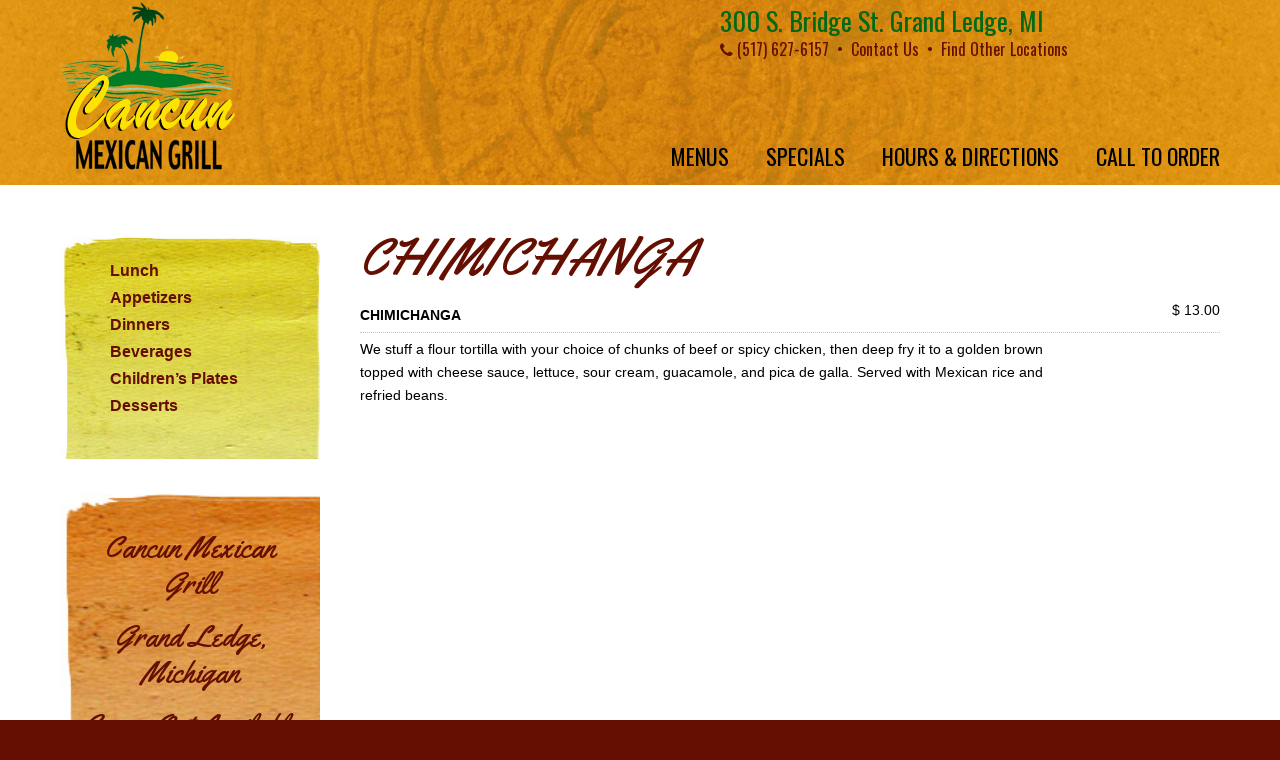

--- FILE ---
content_type: text/html; charset=UTF-8
request_url: https://cancungl.com/menu-item/chimichanga/
body_size: 12013
content:
<!DOCTYPE html>
<html lang="en-US">
<head>
		<meta charset="UTF-8">
	<meta name="viewport" content="width=device-width, initial-scale=1.0, maximum-scale=1.0">
	<link rel="profile" href="http://gmpg.org/xfn/11">
	<meta name='robots' content='index, follow, max-image-preview:large, max-snippet:-1, max-video-preview:-1' />
	<style>img:is([sizes="auto" i], [sizes^="auto," i]) { contain-intrinsic-size: 3000px 1500px }</style>
	
	<!-- This site is optimized with the Yoast SEO plugin v21.2 - https://yoast.com/wordpress/plugins/seo/ -->
	<title>CHIMICHANGA | Cancun Mexican Grill</title>
	<link rel="canonical" href="https://cancungl.com/menu-item/chimichanga/" />
	<meta property="og:locale" content="en_US" />
	<meta property="og:type" content="article" />
	<meta property="og:title" content="CHIMICHANGA | Cancun Mexican Grill" />
	<meta property="og:description" content="We stuff a flour tortilla with your choice of chunks of beef or spicy chicken, then deep fry it to a golden brown topped with cheese sauce, lettuce, sour cream, guacamole, and pica de galla. Served with Mexican rice and refried beans." />
	<meta property="og:url" content="https://cancungl.com/menu-item/chimichanga/" />
	<meta property="og:site_name" content="Cancun Mexican Grill" />
	<meta property="article:modified_time" content="2020-02-08T04:08:13+00:00" />
	<meta name="twitter:card" content="summary_large_image" />
	<script type="application/ld+json" class="yoast-schema-graph">{"@context":"https://schema.org","@graph":[{"@type":"WebPage","@id":"https://cancungl.com/menu-item/chimichanga/","url":"https://cancungl.com/menu-item/chimichanga/","name":"CHIMICHANGA | Cancun Mexican Grill","isPartOf":{"@id":"https://cancungl.com/#website"},"datePublished":"2020-02-06T20:46:22+00:00","dateModified":"2020-02-08T04:08:13+00:00","breadcrumb":{"@id":"https://cancungl.com/menu-item/chimichanga/#breadcrumb"},"inLanguage":"en-US","potentialAction":[{"@type":"ReadAction","target":["https://cancungl.com/menu-item/chimichanga/"]}]},{"@type":"BreadcrumbList","@id":"https://cancungl.com/menu-item/chimichanga/#breadcrumb","itemListElement":[{"@type":"ListItem","position":1,"name":"Home","item":"https://cancungl.com/"},{"@type":"ListItem","position":2,"name":"CHIMICHANGA"}]},{"@type":"WebSite","@id":"https://cancungl.com/#website","url":"https://cancungl.com/","name":"Cancun Mexican Grill","description":"","potentialAction":[{"@type":"SearchAction","target":{"@type":"EntryPoint","urlTemplate":"https://cancungl.com/?s={search_term_string}"},"query-input":"required name=search_term_string"}],"inLanguage":"en-US"}]}</script>
	<!-- / Yoast SEO plugin. -->


<link rel='dns-prefetch' href='//secure.gravatar.com' />
<link rel='dns-prefetch' href='//stats.wp.com' />
<link rel='dns-prefetch' href='//fonts.googleapis.com' />
<link rel='dns-prefetch' href='//v0.wordpress.com' />
<link rel="alternate" type="application/rss+xml" title="Cancun Mexican Grill &raquo; Feed" href="https://cancungl.com/feed/" />
<link rel="alternate" type="application/rss+xml" title="Cancun Mexican Grill &raquo; Comments Feed" href="https://cancungl.com/comments/feed/" />
<link rel="alternate" type="application/rss+xml" title="Cancun Mexican Grill &raquo; CHIMICHANGA Comments Feed" href="https://cancungl.com/menu-item/chimichanga/feed/" />
<script type="text/javascript">
/* <![CDATA[ */
window._wpemojiSettings = {"baseUrl":"https:\/\/s.w.org\/images\/core\/emoji\/16.0.1\/72x72\/","ext":".png","svgUrl":"https:\/\/s.w.org\/images\/core\/emoji\/16.0.1\/svg\/","svgExt":".svg","source":{"concatemoji":"https:\/\/cancungl.com\/wp-includes\/js\/wp-emoji-release.min.js?ver=6.8.3"}};
/*! This file is auto-generated */
!function(s,n){var o,i,e;function c(e){try{var t={supportTests:e,timestamp:(new Date).valueOf()};sessionStorage.setItem(o,JSON.stringify(t))}catch(e){}}function p(e,t,n){e.clearRect(0,0,e.canvas.width,e.canvas.height),e.fillText(t,0,0);var t=new Uint32Array(e.getImageData(0,0,e.canvas.width,e.canvas.height).data),a=(e.clearRect(0,0,e.canvas.width,e.canvas.height),e.fillText(n,0,0),new Uint32Array(e.getImageData(0,0,e.canvas.width,e.canvas.height).data));return t.every(function(e,t){return e===a[t]})}function u(e,t){e.clearRect(0,0,e.canvas.width,e.canvas.height),e.fillText(t,0,0);for(var n=e.getImageData(16,16,1,1),a=0;a<n.data.length;a++)if(0!==n.data[a])return!1;return!0}function f(e,t,n,a){switch(t){case"flag":return n(e,"\ud83c\udff3\ufe0f\u200d\u26a7\ufe0f","\ud83c\udff3\ufe0f\u200b\u26a7\ufe0f")?!1:!n(e,"\ud83c\udde8\ud83c\uddf6","\ud83c\udde8\u200b\ud83c\uddf6")&&!n(e,"\ud83c\udff4\udb40\udc67\udb40\udc62\udb40\udc65\udb40\udc6e\udb40\udc67\udb40\udc7f","\ud83c\udff4\u200b\udb40\udc67\u200b\udb40\udc62\u200b\udb40\udc65\u200b\udb40\udc6e\u200b\udb40\udc67\u200b\udb40\udc7f");case"emoji":return!a(e,"\ud83e\udedf")}return!1}function g(e,t,n,a){var r="undefined"!=typeof WorkerGlobalScope&&self instanceof WorkerGlobalScope?new OffscreenCanvas(300,150):s.createElement("canvas"),o=r.getContext("2d",{willReadFrequently:!0}),i=(o.textBaseline="top",o.font="600 32px Arial",{});return e.forEach(function(e){i[e]=t(o,e,n,a)}),i}function t(e){var t=s.createElement("script");t.src=e,t.defer=!0,s.head.appendChild(t)}"undefined"!=typeof Promise&&(o="wpEmojiSettingsSupports",i=["flag","emoji"],n.supports={everything:!0,everythingExceptFlag:!0},e=new Promise(function(e){s.addEventListener("DOMContentLoaded",e,{once:!0})}),new Promise(function(t){var n=function(){try{var e=JSON.parse(sessionStorage.getItem(o));if("object"==typeof e&&"number"==typeof e.timestamp&&(new Date).valueOf()<e.timestamp+604800&&"object"==typeof e.supportTests)return e.supportTests}catch(e){}return null}();if(!n){if("undefined"!=typeof Worker&&"undefined"!=typeof OffscreenCanvas&&"undefined"!=typeof URL&&URL.createObjectURL&&"undefined"!=typeof Blob)try{var e="postMessage("+g.toString()+"("+[JSON.stringify(i),f.toString(),p.toString(),u.toString()].join(",")+"));",a=new Blob([e],{type:"text/javascript"}),r=new Worker(URL.createObjectURL(a),{name:"wpTestEmojiSupports"});return void(r.onmessage=function(e){c(n=e.data),r.terminate(),t(n)})}catch(e){}c(n=g(i,f,p,u))}t(n)}).then(function(e){for(var t in e)n.supports[t]=e[t],n.supports.everything=n.supports.everything&&n.supports[t],"flag"!==t&&(n.supports.everythingExceptFlag=n.supports.everythingExceptFlag&&n.supports[t]);n.supports.everythingExceptFlag=n.supports.everythingExceptFlag&&!n.supports.flag,n.DOMReady=!1,n.readyCallback=function(){n.DOMReady=!0}}).then(function(){return e}).then(function(){var e;n.supports.everything||(n.readyCallback(),(e=n.source||{}).concatemoji?t(e.concatemoji):e.wpemoji&&e.twemoji&&(t(e.twemoji),t(e.wpemoji)))}))}((window,document),window._wpemojiSettings);
/* ]]> */
</script>
<style id='wp-emoji-styles-inline-css' type='text/css'>

	img.wp-smiley, img.emoji {
		display: inline !important;
		border: none !important;
		box-shadow: none !important;
		height: 1em !important;
		width: 1em !important;
		margin: 0 0.07em !important;
		vertical-align: -0.1em !important;
		background: none !important;
		padding: 0 !important;
	}
</style>
<link rel='stylesheet' id='wp-block-library-css' href='https://cancungl.com/wp-includes/css/dist/block-library/style.min.css?ver=6.8.3' type='text/css' media='all' />
<style id='wp-block-library-inline-css' type='text/css'>
.has-text-align-justify{text-align:justify;}
</style>
<style id='wp-block-library-theme-inline-css' type='text/css'>
.wp-block-audio :where(figcaption){color:#555;font-size:13px;text-align:center}.is-dark-theme .wp-block-audio :where(figcaption){color:#ffffffa6}.wp-block-audio{margin:0 0 1em}.wp-block-code{border:1px solid #ccc;border-radius:4px;font-family:Menlo,Consolas,monaco,monospace;padding:.8em 1em}.wp-block-embed :where(figcaption){color:#555;font-size:13px;text-align:center}.is-dark-theme .wp-block-embed :where(figcaption){color:#ffffffa6}.wp-block-embed{margin:0 0 1em}.blocks-gallery-caption{color:#555;font-size:13px;text-align:center}.is-dark-theme .blocks-gallery-caption{color:#ffffffa6}:root :where(.wp-block-image figcaption){color:#555;font-size:13px;text-align:center}.is-dark-theme :root :where(.wp-block-image figcaption){color:#ffffffa6}.wp-block-image{margin:0 0 1em}.wp-block-pullquote{border-bottom:4px solid;border-top:4px solid;color:currentColor;margin-bottom:1.75em}.wp-block-pullquote cite,.wp-block-pullquote footer,.wp-block-pullquote__citation{color:currentColor;font-size:.8125em;font-style:normal;text-transform:uppercase}.wp-block-quote{border-left:.25em solid;margin:0 0 1.75em;padding-left:1em}.wp-block-quote cite,.wp-block-quote footer{color:currentColor;font-size:.8125em;font-style:normal;position:relative}.wp-block-quote:where(.has-text-align-right){border-left:none;border-right:.25em solid;padding-left:0;padding-right:1em}.wp-block-quote:where(.has-text-align-center){border:none;padding-left:0}.wp-block-quote.is-large,.wp-block-quote.is-style-large,.wp-block-quote:where(.is-style-plain){border:none}.wp-block-search .wp-block-search__label{font-weight:700}.wp-block-search__button{border:1px solid #ccc;padding:.375em .625em}:where(.wp-block-group.has-background){padding:1.25em 2.375em}.wp-block-separator.has-css-opacity{opacity:.4}.wp-block-separator{border:none;border-bottom:2px solid;margin-left:auto;margin-right:auto}.wp-block-separator.has-alpha-channel-opacity{opacity:1}.wp-block-separator:not(.is-style-wide):not(.is-style-dots){width:100px}.wp-block-separator.has-background:not(.is-style-dots){border-bottom:none;height:1px}.wp-block-separator.has-background:not(.is-style-wide):not(.is-style-dots){height:2px}.wp-block-table{margin:0 0 1em}.wp-block-table td,.wp-block-table th{word-break:normal}.wp-block-table :where(figcaption){color:#555;font-size:13px;text-align:center}.is-dark-theme .wp-block-table :where(figcaption){color:#ffffffa6}.wp-block-video :where(figcaption){color:#555;font-size:13px;text-align:center}.is-dark-theme .wp-block-video :where(figcaption){color:#ffffffa6}.wp-block-video{margin:0 0 1em}:root :where(.wp-block-template-part.has-background){margin-bottom:0;margin-top:0;padding:1.25em 2.375em}
</style>
<style id='classic-theme-styles-inline-css' type='text/css'>
/*! This file is auto-generated */
.wp-block-button__link{color:#fff;background-color:#32373c;border-radius:9999px;box-shadow:none;text-decoration:none;padding:calc(.667em + 2px) calc(1.333em + 2px);font-size:1.125em}.wp-block-file__button{background:#32373c;color:#fff;text-decoration:none}
</style>
<link rel='stylesheet' id='mediaelement-css' href='https://cancungl.com/wp-includes/js/mediaelement/mediaelementplayer-legacy.min.css?ver=4.2.17' type='text/css' media='all' />
<link rel='stylesheet' id='wp-mediaelement-css' href='https://cancungl.com/wp-includes/js/mediaelement/wp-mediaelement.min.css?ver=6.8.3' type='text/css' media='all' />
<link rel='stylesheet' id='me-spr-block-styles-css' href='https://cancungl.com/wp-content/plugins/simple-post-redirect//css/block-styles.min.css?ver=6.8.3' type='text/css' media='all' />
<style id='global-styles-inline-css' type='text/css'>
:root{--wp--preset--aspect-ratio--square: 1;--wp--preset--aspect-ratio--4-3: 4/3;--wp--preset--aspect-ratio--3-4: 3/4;--wp--preset--aspect-ratio--3-2: 3/2;--wp--preset--aspect-ratio--2-3: 2/3;--wp--preset--aspect-ratio--16-9: 16/9;--wp--preset--aspect-ratio--9-16: 9/16;--wp--preset--color--black: #000000;--wp--preset--color--cyan-bluish-gray: #abb8c3;--wp--preset--color--white: #ffffff;--wp--preset--color--pale-pink: #f78da7;--wp--preset--color--vivid-red: #cf2e2e;--wp--preset--color--luminous-vivid-orange: #ff6900;--wp--preset--color--luminous-vivid-amber: #fcb900;--wp--preset--color--light-green-cyan: #7bdcb5;--wp--preset--color--vivid-green-cyan: #00d084;--wp--preset--color--pale-cyan-blue: #8ed1fc;--wp--preset--color--vivid-cyan-blue: #0693e3;--wp--preset--color--vivid-purple: #9b51e0;--wp--preset--gradient--vivid-cyan-blue-to-vivid-purple: linear-gradient(135deg,rgba(6,147,227,1) 0%,rgb(155,81,224) 100%);--wp--preset--gradient--light-green-cyan-to-vivid-green-cyan: linear-gradient(135deg,rgb(122,220,180) 0%,rgb(0,208,130) 100%);--wp--preset--gradient--luminous-vivid-amber-to-luminous-vivid-orange: linear-gradient(135deg,rgba(252,185,0,1) 0%,rgba(255,105,0,1) 100%);--wp--preset--gradient--luminous-vivid-orange-to-vivid-red: linear-gradient(135deg,rgba(255,105,0,1) 0%,rgb(207,46,46) 100%);--wp--preset--gradient--very-light-gray-to-cyan-bluish-gray: linear-gradient(135deg,rgb(238,238,238) 0%,rgb(169,184,195) 100%);--wp--preset--gradient--cool-to-warm-spectrum: linear-gradient(135deg,rgb(74,234,220) 0%,rgb(151,120,209) 20%,rgb(207,42,186) 40%,rgb(238,44,130) 60%,rgb(251,105,98) 80%,rgb(254,248,76) 100%);--wp--preset--gradient--blush-light-purple: linear-gradient(135deg,rgb(255,206,236) 0%,rgb(152,150,240) 100%);--wp--preset--gradient--blush-bordeaux: linear-gradient(135deg,rgb(254,205,165) 0%,rgb(254,45,45) 50%,rgb(107,0,62) 100%);--wp--preset--gradient--luminous-dusk: linear-gradient(135deg,rgb(255,203,112) 0%,rgb(199,81,192) 50%,rgb(65,88,208) 100%);--wp--preset--gradient--pale-ocean: linear-gradient(135deg,rgb(255,245,203) 0%,rgb(182,227,212) 50%,rgb(51,167,181) 100%);--wp--preset--gradient--electric-grass: linear-gradient(135deg,rgb(202,248,128) 0%,rgb(113,206,126) 100%);--wp--preset--gradient--midnight: linear-gradient(135deg,rgb(2,3,129) 0%,rgb(40,116,252) 100%);--wp--preset--font-size--small: 12px;--wp--preset--font-size--medium: 18px;--wp--preset--font-size--large: 34px;--wp--preset--font-size--x-large: 42px;--wp--preset--font-size--normal: 14px;--wp--preset--font-size--larger: 48px;--wp--preset--spacing--20: 0.44rem;--wp--preset--spacing--30: 0.67rem;--wp--preset--spacing--40: 1rem;--wp--preset--spacing--50: 1.5rem;--wp--preset--spacing--60: 2.25rem;--wp--preset--spacing--70: 3.38rem;--wp--preset--spacing--80: 5.06rem;--wp--preset--shadow--natural: 6px 6px 9px rgba(0, 0, 0, 0.2);--wp--preset--shadow--deep: 12px 12px 50px rgba(0, 0, 0, 0.4);--wp--preset--shadow--sharp: 6px 6px 0px rgba(0, 0, 0, 0.2);--wp--preset--shadow--outlined: 6px 6px 0px -3px rgba(255, 255, 255, 1), 6px 6px rgba(0, 0, 0, 1);--wp--preset--shadow--crisp: 6px 6px 0px rgba(0, 0, 0, 1);}:where(.is-layout-flex){gap: 0.5em;}:where(.is-layout-grid){gap: 0.5em;}body .is-layout-flex{display: flex;}.is-layout-flex{flex-wrap: wrap;align-items: center;}.is-layout-flex > :is(*, div){margin: 0;}body .is-layout-grid{display: grid;}.is-layout-grid > :is(*, div){margin: 0;}:where(.wp-block-columns.is-layout-flex){gap: 2em;}:where(.wp-block-columns.is-layout-grid){gap: 2em;}:where(.wp-block-post-template.is-layout-flex){gap: 1.25em;}:where(.wp-block-post-template.is-layout-grid){gap: 1.25em;}.has-black-color{color: var(--wp--preset--color--black) !important;}.has-cyan-bluish-gray-color{color: var(--wp--preset--color--cyan-bluish-gray) !important;}.has-white-color{color: var(--wp--preset--color--white) !important;}.has-pale-pink-color{color: var(--wp--preset--color--pale-pink) !important;}.has-vivid-red-color{color: var(--wp--preset--color--vivid-red) !important;}.has-luminous-vivid-orange-color{color: var(--wp--preset--color--luminous-vivid-orange) !important;}.has-luminous-vivid-amber-color{color: var(--wp--preset--color--luminous-vivid-amber) !important;}.has-light-green-cyan-color{color: var(--wp--preset--color--light-green-cyan) !important;}.has-vivid-green-cyan-color{color: var(--wp--preset--color--vivid-green-cyan) !important;}.has-pale-cyan-blue-color{color: var(--wp--preset--color--pale-cyan-blue) !important;}.has-vivid-cyan-blue-color{color: var(--wp--preset--color--vivid-cyan-blue) !important;}.has-vivid-purple-color{color: var(--wp--preset--color--vivid-purple) !important;}.has-black-background-color{background-color: var(--wp--preset--color--black) !important;}.has-cyan-bluish-gray-background-color{background-color: var(--wp--preset--color--cyan-bluish-gray) !important;}.has-white-background-color{background-color: var(--wp--preset--color--white) !important;}.has-pale-pink-background-color{background-color: var(--wp--preset--color--pale-pink) !important;}.has-vivid-red-background-color{background-color: var(--wp--preset--color--vivid-red) !important;}.has-luminous-vivid-orange-background-color{background-color: var(--wp--preset--color--luminous-vivid-orange) !important;}.has-luminous-vivid-amber-background-color{background-color: var(--wp--preset--color--luminous-vivid-amber) !important;}.has-light-green-cyan-background-color{background-color: var(--wp--preset--color--light-green-cyan) !important;}.has-vivid-green-cyan-background-color{background-color: var(--wp--preset--color--vivid-green-cyan) !important;}.has-pale-cyan-blue-background-color{background-color: var(--wp--preset--color--pale-cyan-blue) !important;}.has-vivid-cyan-blue-background-color{background-color: var(--wp--preset--color--vivid-cyan-blue) !important;}.has-vivid-purple-background-color{background-color: var(--wp--preset--color--vivid-purple) !important;}.has-black-border-color{border-color: var(--wp--preset--color--black) !important;}.has-cyan-bluish-gray-border-color{border-color: var(--wp--preset--color--cyan-bluish-gray) !important;}.has-white-border-color{border-color: var(--wp--preset--color--white) !important;}.has-pale-pink-border-color{border-color: var(--wp--preset--color--pale-pink) !important;}.has-vivid-red-border-color{border-color: var(--wp--preset--color--vivid-red) !important;}.has-luminous-vivid-orange-border-color{border-color: var(--wp--preset--color--luminous-vivid-orange) !important;}.has-luminous-vivid-amber-border-color{border-color: var(--wp--preset--color--luminous-vivid-amber) !important;}.has-light-green-cyan-border-color{border-color: var(--wp--preset--color--light-green-cyan) !important;}.has-vivid-green-cyan-border-color{border-color: var(--wp--preset--color--vivid-green-cyan) !important;}.has-pale-cyan-blue-border-color{border-color: var(--wp--preset--color--pale-cyan-blue) !important;}.has-vivid-cyan-blue-border-color{border-color: var(--wp--preset--color--vivid-cyan-blue) !important;}.has-vivid-purple-border-color{border-color: var(--wp--preset--color--vivid-purple) !important;}.has-vivid-cyan-blue-to-vivid-purple-gradient-background{background: var(--wp--preset--gradient--vivid-cyan-blue-to-vivid-purple) !important;}.has-light-green-cyan-to-vivid-green-cyan-gradient-background{background: var(--wp--preset--gradient--light-green-cyan-to-vivid-green-cyan) !important;}.has-luminous-vivid-amber-to-luminous-vivid-orange-gradient-background{background: var(--wp--preset--gradient--luminous-vivid-amber-to-luminous-vivid-orange) !important;}.has-luminous-vivid-orange-to-vivid-red-gradient-background{background: var(--wp--preset--gradient--luminous-vivid-orange-to-vivid-red) !important;}.has-very-light-gray-to-cyan-bluish-gray-gradient-background{background: var(--wp--preset--gradient--very-light-gray-to-cyan-bluish-gray) !important;}.has-cool-to-warm-spectrum-gradient-background{background: var(--wp--preset--gradient--cool-to-warm-spectrum) !important;}.has-blush-light-purple-gradient-background{background: var(--wp--preset--gradient--blush-light-purple) !important;}.has-blush-bordeaux-gradient-background{background: var(--wp--preset--gradient--blush-bordeaux) !important;}.has-luminous-dusk-gradient-background{background: var(--wp--preset--gradient--luminous-dusk) !important;}.has-pale-ocean-gradient-background{background: var(--wp--preset--gradient--pale-ocean) !important;}.has-electric-grass-gradient-background{background: var(--wp--preset--gradient--electric-grass) !important;}.has-midnight-gradient-background{background: var(--wp--preset--gradient--midnight) !important;}.has-small-font-size{font-size: var(--wp--preset--font-size--small) !important;}.has-medium-font-size{font-size: var(--wp--preset--font-size--medium) !important;}.has-large-font-size{font-size: var(--wp--preset--font-size--large) !important;}.has-x-large-font-size{font-size: var(--wp--preset--font-size--x-large) !important;}
:where(.wp-block-post-template.is-layout-flex){gap: 1.25em;}:where(.wp-block-post-template.is-layout-grid){gap: 1.25em;}
:where(.wp-block-columns.is-layout-flex){gap: 2em;}:where(.wp-block-columns.is-layout-grid){gap: 2em;}
:root :where(.wp-block-pullquote){font-size: 1.5em;line-height: 1.6;}
</style>
<link rel='stylesheet' id='grw-public-main-css-css' href='https://cancungl.com/wp-content/plugins/widget-google-reviews/assets/css/public-main.css?ver=5.9.1' type='text/css' media='all' />
<link rel='stylesheet' id='u-design-google-fonts-css' href='//fonts.googleapis.com/css?family=Oswald%3Aregular%7CYellowtail%3Aregular&#038;subset=latin' type='text/css' media='all' />
<link rel='stylesheet' id='u-design-reset-css' href='https://cancungl.com/wp-content/themes/u-design/assets/css/frontend/layout/reset.css?ver=1.0' type='text/css' media='screen' />
<link rel='stylesheet' id='u-design-grid-960-css' href='https://cancungl.com/wp-content/themes/u-design/assets/css/frontend/layout/960.css?ver=1.0' type='text/css' media='screen' />
<link rel='stylesheet' id='u-design-superfish_menu-css' href='https://cancungl.com/wp-content/themes/u-design/inc/frontend/superfish-menu/css/superfish.css?ver=1.7.2' type='text/css' media='screen' />
<link rel='stylesheet' id='u-design-pretty_photo-css' href='https://cancungl.com/wp-content/themes/u-design/inc/frontend/prettyPhoto/css/prettyPhoto.css?ver=3.1.6' type='text/css' media='screen' />
<link rel='stylesheet' id='u-design-font-awesome-css' href='https://cancungl.com/wp-content/themes/u-design/inc/shared/font-awesome/css/font-awesome.min.css?ver=3.3.7' type='text/css' media='screen' />
<link rel='stylesheet' id='u-design-style-css' href='https://cancungl.com/wp-content/themes/u-design/assets/css/frontend/global/style.css?ver=3.3.7' type='text/css' media='screen' />
<link rel='stylesheet' id='u-design-custom-style-css' href='https://cancungl.com/wp-content/themes/u-design/assets/css/frontend/global/custom_style.css?ver=3.3.7.1746569767' type='text/css' media='screen' />
<link rel='stylesheet' id='u-design-responsive-css' href='https://cancungl.com/wp-content/themes/u-design/assets/css/frontend/layout/responsive.css?ver=3.3.7' type='text/css' media='screen' />
<link rel='stylesheet' id='u-design-fluid-css' href='https://cancungl.com/wp-content/themes/u-design/assets/css/frontend/layout/fluid.css?ver=3.3.7' type='text/css' media='screen' />
<link rel='stylesheet' id='u-design-style-orig-css' href='https://cancungl.com/wp-content/themes/u-design-child/style.css?ver=3.3.7.1746489742' type='text/css' media='screen' />
<!--[if lte IE 9]>
<link rel='stylesheet' id='u-design-ie9-css' href='https://cancungl.com/wp-content/themes/u-design/assets/css/frontend/layout/ie-all.css?ver=3.3.7' type='text/css' media='screen' />
<![endif]-->
<style id='jetpack_facebook_likebox-inline-css' type='text/css'>
.widget_facebook_likebox {
	overflow: hidden;
}

</style>
<link rel='stylesheet' id='wp-pagenavi-css' href='https://cancungl.com/wp-content/plugins/wp-pagenavi/pagenavi-css.css?ver=2.70' type='text/css' media='all' />
<link rel='stylesheet' id='mm-compiled-options-mobmenu-css' href='https://cancungl.com/wp-content/uploads/dynamic-mobmenu.css?ver=2.8.7-130' type='text/css' media='all' />
<link rel='stylesheet' id='mm-google-webfont-oswald-css' href='//fonts.googleapis.com/css?family=Oswald%3Ainherit%2C400&#038;subset=latin%2Clatin-ext&#038;ver=6.8.3' type='text/css' media='all' />
<link rel='stylesheet' id='mm-google-webfont-dosis-css' href='//fonts.googleapis.com/css?family=Dosis%3Ainherit%2C400&#038;subset=latin%2Clatin-ext&#038;ver=6.8.3' type='text/css' media='all' />
<link rel='stylesheet' id='cssmobmenu-icons-css' href='https://cancungl.com/wp-content/plugins/mobile-menu/includes/css/mobmenu-icons.css?ver=6.8.3' type='text/css' media='all' />
<link rel='stylesheet' id='cssmobmenu-css' href='https://cancungl.com/wp-content/plugins/mobile-menu/includes/css/mobmenu.css?ver=2.8.7' type='text/css' media='all' />
<link rel='stylesheet' id='jetpack_css-css' href='https://cancungl.com/wp-content/plugins/jetpack/css/jetpack.css?ver=12.6.3' type='text/css' media='all' />
<script type="text/javascript" src="https://cancungl.com/wp-includes/js/jquery/jquery.min.js?ver=3.7.1" id="jquery-core-js"></script>
<script type="text/javascript" src="https://cancungl.com/wp-includes/js/jquery/jquery-migrate.min.js?ver=3.4.1" id="jquery-migrate-js"></script>
<script type="text/javascript" src="//cancungl.com/wp-content/plugins/revslider/sr6/assets/js/rbtools.min.js?ver=6.7.20" async id="tp-tools-js"></script>
<script type="text/javascript" src="//cancungl.com/wp-content/plugins/revslider/sr6/assets/js/rs6.min.js?ver=6.7.20" async id="revmin-js"></script>
<script type="text/javascript" defer="defer" src="https://cancungl.com/wp-content/plugins/widget-google-reviews/assets/js/public-main.js?ver=5.9.1" id="grw-public-main-js-js"></script>
<!--[if lt IE 9]>
<script type="text/javascript" src="https://cancungl.com/wp-content/themes/u-design/assets/js/frontend/respond.min.js?ver=1.4.2" id="u-design-respond-js"></script>
<![endif]-->
<script type="text/javascript" src="https://cancungl.com/wp-content/plugins/mobile-menu/includes/js/mobmenu.js?ver=2.8.7" id="mobmenujs-js"></script>
<link rel="https://api.w.org/" href="https://cancungl.com/wp-json/" /><link rel="alternate" title="JSON" type="application/json" href="https://cancungl.com/wp-json/wp/v2/fdm-menu-item/534" /><link rel="EditURI" type="application/rsd+xml" title="RSD" href="https://cancungl.com/xmlrpc.php?rsd" />
<link rel="alternate" title="oEmbed (JSON)" type="application/json+oembed" href="https://cancungl.com/wp-json/oembed/1.0/embed?url=https%3A%2F%2Fcancungl.com%2Fmenu-item%2Fchimichanga%2F" />
<link rel="alternate" title="oEmbed (XML)" type="text/xml+oembed" href="https://cancungl.com/wp-json/oembed/1.0/embed?url=https%3A%2F%2Fcancungl.com%2Fmenu-item%2Fchimichanga%2F&#038;format=xml" />
	    	<script type="text/javascript">
	    	    var ajaxurl = 'https://cancungl.com/wp-admin/admin-ajax.php';
	    	</script>
		<script type="text/javascript">

  var _gaq = _gaq || [];
  _gaq.push(['_setAccount', 'UA-23467875-1']);
  _gaq.push(['_trackPageview']);

  (function() {
    var ga = document.createElement('script'); ga.type = 'text/javascript'; ga.async = true;
    ga.src = ('https:' == document.location.protocol ? 'https://ssl' : 'http://www') + '.google-analytics.com/ga.js';
    var s = document.getElementsByTagName('script')[0]; s.parentNode.insertBefore(ga, s);
  })();

</script>	<style>img#wpstats{display:none}</style>
		<style type="text/css">.recentcomments a{display:inline !important;padding:0 !important;margin:0 !important;}</style><meta name="generator" content="Powered by WPBakery Page Builder - drag and drop page builder for WordPress."/>
<meta name="generator" content="Powered by Slider Revolution 6.7.20 - responsive, Mobile-Friendly Slider Plugin for WordPress with comfortable drag and drop interface." />
<link rel="pingback" href="https://cancungl.com/xmlrpc.php" />
<script>function setREVStartSize(e){
			//window.requestAnimationFrame(function() {
				window.RSIW = window.RSIW===undefined ? window.innerWidth : window.RSIW;
				window.RSIH = window.RSIH===undefined ? window.innerHeight : window.RSIH;
				try {
					var pw = document.getElementById(e.c).parentNode.offsetWidth,
						newh;
					pw = pw===0 || isNaN(pw) || (e.l=="fullwidth" || e.layout=="fullwidth") ? window.RSIW : pw;
					e.tabw = e.tabw===undefined ? 0 : parseInt(e.tabw);
					e.thumbw = e.thumbw===undefined ? 0 : parseInt(e.thumbw);
					e.tabh = e.tabh===undefined ? 0 : parseInt(e.tabh);
					e.thumbh = e.thumbh===undefined ? 0 : parseInt(e.thumbh);
					e.tabhide = e.tabhide===undefined ? 0 : parseInt(e.tabhide);
					e.thumbhide = e.thumbhide===undefined ? 0 : parseInt(e.thumbhide);
					e.mh = e.mh===undefined || e.mh=="" || e.mh==="auto" ? 0 : parseInt(e.mh,0);
					if(e.layout==="fullscreen" || e.l==="fullscreen")
						newh = Math.max(e.mh,window.RSIH);
					else{
						e.gw = Array.isArray(e.gw) ? e.gw : [e.gw];
						for (var i in e.rl) if (e.gw[i]===undefined || e.gw[i]===0) e.gw[i] = e.gw[i-1];
						e.gh = e.el===undefined || e.el==="" || (Array.isArray(e.el) && e.el.length==0)? e.gh : e.el;
						e.gh = Array.isArray(e.gh) ? e.gh : [e.gh];
						for (var i in e.rl) if (e.gh[i]===undefined || e.gh[i]===0) e.gh[i] = e.gh[i-1];
											
						var nl = new Array(e.rl.length),
							ix = 0,
							sl;
						e.tabw = e.tabhide>=pw ? 0 : e.tabw;
						e.thumbw = e.thumbhide>=pw ? 0 : e.thumbw;
						e.tabh = e.tabhide>=pw ? 0 : e.tabh;
						e.thumbh = e.thumbhide>=pw ? 0 : e.thumbh;
						for (var i in e.rl) nl[i] = e.rl[i]<window.RSIW ? 0 : e.rl[i];
						sl = nl[0];
						for (var i in nl) if (sl>nl[i] && nl[i]>0) { sl = nl[i]; ix=i;}
						var m = pw>(e.gw[ix]+e.tabw+e.thumbw) ? 1 : (pw-(e.tabw+e.thumbw)) / (e.gw[ix]);
						newh =  (e.gh[ix] * m) + (e.tabh + e.thumbh);
					}
					var el = document.getElementById(e.c);
					if (el!==null && el) el.style.height = newh+"px";
					el = document.getElementById(e.c+"_wrapper");
					if (el!==null && el) {
						el.style.height = newh+"px";
						el.style.display = "block";
					}
				} catch(e){
					console.log("Failure at Presize of Slider:" + e)
				}
			//});
		  };</script>
<style type="text/css" id="wp-custom-css">#respond {display:none;}</style><noscript><style> .wpb_animate_when_almost_visible { opacity: 1; }</style></noscript>	</head>
<body  class="wp-singular fdm-menu-item-template-default single single-fdm-menu-item postid-534 wp-embed-responsive wp-theme-u-design wp-child-theme-u-design-child u-design-responsive-on  u-design-fixed-menu-on top-bg-color-dark mob-menu-slideout-over wpb-js-composer js-comp-ver-6.1 vc_responsive udesign-is-global-page-width udesign-fa no_title_section">
		    
	<div id="wrapper-1">
					<header id="top-wrapper">
								<div id="top-elements" class="container_24">
					                    <div id="logo" class="grid_14">
                            <div class="site-name"><a title="Cancun Mexican Grill" href="https://cancungl.com">Cancun Mexican Grill</a></div>
                    </div>
                    <div class="social-media-area grid_9 prefix_15">
<div class="widget_text social_media_top widget_custom_html substitute_widget_class"><div class="textwidget custom-html-widget"><div class="topmedia"><a href="https://togoorder.com/web/1203#/"><img src="https://cancungl.com/wp-content/uploads/2018/12/order-online.png" class="orderimg2" alt="PLACE YOUR ORDER ONLINE"></a>300 S. Bridge St. Grand Ledge, MI<br>
	<div class="phonenym"><a href="tel:+15176276157"><i class="fa fa-phone"></i> (517) 627-6157</a> &nbsp;&bull;&nbsp; <a href="https://cancungl.com/contact/">Contact Us</a> &nbsp;&bull;&nbsp; <a href="https://cancungl.com/about/">Find Other Locations</a></div></div>

<a href="https://cancungl.com/menu/"><img src="https://cancungl.com/wp-content/uploads/2018/12/view-menu.png" class="menuimg" alt="View Our Menu"></a><a href="https://togoorder.com/web/1203#/"><img src="https://cancungl.com/wp-content/uploads/2018/12/order-online.png" class="orderimg" alt="PLACE YOUR ORDER ONLINE"></a></div></div>                    </div><!-- end social-media-area -->
				</div>
				<!-- end top-elements -->
				            <div class="clear"></div>
            <nav id="main-menu">
                <div id="dropdown-holder" class="container_24">
<div id="navigation-menu" class="navigation-menu"><ul id="main-top-menu" class="sf-menu"><li id="menu-item-33" class="menu-item menu-item-type-post_type menu-item-object-page menu-item-33"><a href="https://cancungl.com/menu/"><span>Menus</span></a></li>
<li id="menu-item-32" class="menu-item menu-item-type-post_type menu-item-object-page menu-item-32"><a href="https://cancungl.com/specials/"><span>Specials</span></a></li>
<li id="menu-item-31" class="menu-item menu-item-type-post_type menu-item-object-page menu-item-31"><a href="https://cancungl.com/contact/"><span>Hours &#038; Directions</span></a></li>
<li id="menu-item-1199" class="menu-item menu-item-type-custom menu-item-object-custom menu-item-1199"><a href="tel:+15176276157"><span>Call To Order</span></a></li>
</ul></div>                </div>
                <!-- end dropdown-holder -->
            </nav>
            <!-- end top-main-menu -->
			</header>
			<!-- end top-wrapper -->
					<div class="clear"></div>

		        <div id="sticky-menu-alias"></div>
	<div class="clear"></div> 			
			<section id="page-content">
			
			<div class="no-breadcrumbs-padding"></div>
	<div id="content-container" class="container_24">
		<main id="main-content" role="main" class="grid_16 push_8">
			<div class="main-content-padding">
				              
                        <div id="page-title">
                                <h1 class="single-pagetitle">CHIMICHANGA</h1>
                        </div>
                        <!-- end page-title --> 


<article class="post-534 fdm-menu-item type-fdm-menu-item status-publish hentry fdm-menu-section-lunch" id="post-534">
    
	    
	<div class="entry">
		<style>.fdm-section-header p { display: none; }.fdm-item-title { cursor: pointer; }</style><div id="fdm-menu-1" class="fdm-menu fdm-menu-item">

		<div class="fdm-item fdm-item-ajax-open fdm-item-has-price">
	
		
		<div class="fdm-item-panel" data-price="$ 13.00">

			<p class="fdm-item-title">CHIMICHANGA</p><div class="fdm-item-price-wrapper" data-min_price='1000000' data-max_price='0'>
			<div class="fdm-item-price">$ 13.00</div>
	</div>
<div class="fdm-item-content">
	<p>We stuff a flour tortilla with your choice of chunks of beef or spicy chicken, then deep fry it to a golden brown topped with cheese sauce, lettuce, sour cream, guacamole, and pica de galla. Served with Mexican rice and refried beans.</p>
</div>
			<div class="clearfix"></div>
		</div>

		
		</div>
	

</div>

<div class="single-postmetadata-divider-top"><div class="divider"></div></div>

<section class="postmetadata">
	<span>
		On February 6, 2020 	</span> &nbsp; <span class="categories-link-divider">/ &nbsp;</span> <span class="postmetadata-categories-link"></span> &nbsp; 			<span class="postmetadata-comments-link"> / &nbsp; <a href="https://cancungl.com/menu-item/chimichanga/#respond">Leave a comment</a></span>
		  
	</section><!-- end postmetadata -->

<div class="single-postmetadata-divider-bottom"><div class="divider"></div></div>
	</div>
    
	    
</article>
<div class="clear"></div>


<div class="clear"></div>

	<div id="respond" class="comment-respond">
		<h3 id="reply-title" class="comment-reply-title">Leave a Reply <small><a rel="nofollow" id="cancel-comment-reply-link" href="/menu-item/chimichanga/#respond" style="display:none;">Cancel reply</a></small></h3><p class="must-log-in">You must be <a href="https://cancungl.com/sweet/?redirect_to=https%3A%2F%2Fcancungl.com%2Fmenu-item%2Fchimichanga%2F">logged in</a> to post a comment.</p>	</div><!-- #respond -->
	
<div class="clear"></div>

			</div><!-- end main-content-padding -->
		</main><!-- end main-content -->
		
		
<aside id="sidebar" class="grid_8 pull_16 sidebar-box">
	<div id="sidebarSubnav">
		<div id="pagesinwidgets_page_section-3" class="widget pagesinwidgets_page_section substitute_widget_class">			<div class="homepage_section">
				<div class="vc_row wpb_row vc_row-fluid"><div class="wpb_column vc_column_container vc_col-sm-12"><div class="vc_column-inner"><div class="wpb_wrapper"><div  class="vc_wp_custommenu wpb_content_element greenbox"><div class="widget widget_nav_menu"><div class="menu-food-menu-container"><ul id="menu-food-menu" class="menu"><li id="menu-item-754" class="menu-item menu-item-type-post_type menu-item-object-fdm-menu menu-item-754"><a href="https://cancungl.com/menu/lunch/">Lunch</a></li>
<li id="menu-item-753" class="menu-item menu-item-type-post_type menu-item-object-fdm-menu menu-item-753"><a href="https://cancungl.com/menu/appetizers/">Appetizers</a></li>
<li id="menu-item-752" class="menu-item menu-item-type-post_type menu-item-object-fdm-menu menu-item-752"><a href="https://cancungl.com/menu/dinner/">Dinners</a></li>
<li id="menu-item-751" class="menu-item menu-item-type-post_type menu-item-object-fdm-menu menu-item-751"><a href="https://cancungl.com/menu/beverages/">Beverages</a></li>
<li id="menu-item-750" class="menu-item menu-item-type-post_type menu-item-object-fdm-menu menu-item-750"><a href="https://cancungl.com/menu/childrens-plates/">Children’s Plates</a></li>
<li id="menu-item-749" class="menu-item menu-item-type-post_type menu-item-object-fdm-menu menu-item-749"><a href="https://cancungl.com/menu/desserts/">Desserts</a></li>
</ul></div></div></div>
	<div class="wpb_text_column wpb_content_element  orangebox" >
		<div class="wpb_wrapper">
			<h2 style="font-family: yellowtail; color: #640f01; text-align: center; font-size: 30px; margin-bottom: 0px;">Cancun Mexican Grill</h2>
<h2 style="font-family: yellowtail; color: #640f01; text-align: center; font-size: 30px; margin-bottom: 0px;">Grand Ledge, Michigan</h2>
<h2 style="font-family: yellowtail; color: #640f01; text-align: center; font-size: 30px; margin-bottom: 0px;">Carry Out Available</h2>
<h2 style="text-align: center; font-size: 40px; margin-bottom: 0px;"><a href="tel:+15176276157">517-627-6157</a></h2>
<p style="text-align: center;"><span style="font-size: 20px;">Sorry, no delivery,<br />
Pick Up Only</span></p>

		</div>
	</div>
</div></div></div></div>
				</div>
			</div>	</div>
</aside><!-- end sidebar -->

		
	</div><!-- end content-container -->
	
<div class="clear"></div>


</section><!-- end page-content -->

<div class="clear"></div>


		<section id="bottom-bg">
			<div id="bottom" class="container_24">
				<div class="bottom-content-padding">
					<div id='bottom_1' class='one_fourth'><div class='column-content-wrapper'><div class="widget_text bottom-col-content widget_custom_html substitute_widget_class"><div class="textwidget custom-html-widget"><a href="https://cancungl.com/special-occasions/" class="smgrbo"><span class="setitle">Special Occasions</span><br><br>
Celebrate with us, large or small, your party is welcome!</a></div></div></div></div><!-- end bottom_1 --><div id='bottom_2' class='one_fourth'><div class='column-content-wrapper'><div class="widget_text bottom-col-content widget_custom_html substitute_widget_class"><div class="textwidget custom-html-widget"><a href="tel:+15176276157" class="smgrbo"><span class="setitle">Placing An Order</span><br><br>
Just call and pick it up at our Grand Ledge location.</a></div></div></div></div><!-- end bottom_2 --><div id='bottom_3' class='one_fourth'><div class='column-content-wrapper'><div class="widget_text bottom-col-content widget_custom_html substitute_widget_class"><div class="textwidget custom-html-widget"><a href="https://cancungl.com/menu/" class="smgrbo"><span class="setitle">Authentic Flavor</span><br><br>
Check out our menu of Authentic Mexican food. Prepared fresh each day.</a></div></div></div></div><!-- end bottom_3 --><div id='bottom_4' class='one_fourth last_column'><div class='column-content-wrapper'><div class="widget_text bottom-col-content widget_custom_html substitute_widget_class"><div class="textwidget custom-html-widget"><a href="tel:+15176276157" class="smwhbo"><span class="setitle">Carry Out Available<br>517-627-6157</span><br>
Sorry, No delivery &bull; Pick Up Only</a></div></div></div></div><!-- end bottom_4 -->				</div><!-- end bottom-content-padding -->

			</div><!-- end bottom -->

		</section><!-- end bottom-bg -->

		<div class="clear"></div>

			<footer id="footer-bg">

		<div id="footer" class="container_24 footer-top">

			
<div id="footer_text" class="grid_20">
	<span class="footie">Mexican Restaurant serving Grand Ledge and Lansing Area - Authentic Mexican food freshly prepared each day</span><br>
<a href="https://cancungl.com/">Home</a> | <a href="https://cancungl.com/menu/">Food Menu</a> | <a href="https://cancungl.com/contact/">Hours & Directions</a> | <a href="https://cancungl.com/contact/">Contact Us</a> | <a href="https://cancungl.com/sitemap_index.xml">Site Map</a> | <a href="https://cancungl.com/privacy-policy/">Privacy Policy</a><br>
Copyright © 2020. <strong>Cancun Mexican Grill.</strong> All rights reserved. Website design by <a href="http://www.connectiongroup.net" target="_new">Connection Group</a></div>

					<a href="#" id="back-to-top-fixed"><span class="fa fa-angle-up"></span><span class="back-to-top">Back to Top</span></a>
			
		</div>

	</footer><!-- end footer-bg -->

	<div class="clear"></div>
	
		<script>
			window.RS_MODULES = window.RS_MODULES || {};
			window.RS_MODULES.modules = window.RS_MODULES.modules || {};
			window.RS_MODULES.waiting = window.RS_MODULES.waiting || [];
			window.RS_MODULES.defered = false;
			window.RS_MODULES.moduleWaiting = window.RS_MODULES.moduleWaiting || {};
			window.RS_MODULES.type = 'compiled';
		</script>
					</div><!-- end wrapper-1 -->
		<script type="speculationrules">
{"prefetch":[{"source":"document","where":{"and":[{"href_matches":"\/*"},{"not":{"href_matches":["\/wp-*.php","\/wp-admin\/*","\/wp-content\/uploads\/*","\/wp-content\/*","\/wp-content\/plugins\/*","\/wp-content\/themes\/u-design-child\/*","\/wp-content\/themes\/u-design\/*","\/*\\?(.+)"]}},{"not":{"selector_matches":"a[rel~=\"nofollow\"]"}},{"not":{"selector_matches":".no-prefetch, .no-prefetch a"}}]},"eagerness":"conservative"}]}
</script>
<div class="mobmenu-overlay"></div><div class="mob-menu-header-holder mobmenu"  data-menu-display="mob-menu-slideout-over" data-open-icon="down-open" data-close-icon="up-open"><div  class="mobmenul-container"><a href="tel:+15176276157" target="_self" id="mobmenu-center"><img src="https://cancungl.com/wp-content/uploads/2018/12/phone-white-150x150.png" alt="Left Menu Icon"><span class="left-menu-icon-text">Call</span></a></div><div class="mobmenur-container"><a href="#" class="mobmenu-right-bt mobmenu-trigger-action" data-panel-target="mobmenu-right-panel" aria-label="Right Menu Button"><i class="mob-icon-menu mob-menu-icon"></i><i class="mob-icon-cancel-1 mob-cancel-button"></i><span class="right-menu-icon-text">Navigation</span></a></div></div>
		<div class="mobmenu-left-alignment mobmenu-panel mobmenu-left-panel  ">
		<a href="#" class="mobmenu-left-bt" aria-label="Left Menu Button"><i class="mob-icon-cancel-1 mob-cancel-button"></i></a>

		<div class="mobmenu-content">
		
		</div><div class="mob-menu-left-bg-holder"></div></div>

						<div class="mobmenu-right-alignment mobmenu-panel mobmenu-right-panel  ">
				<a href="#" class="mobmenu-right-bt" aria-label="Right Menu Button"><i class="mob-icon-cancel-1 mob-cancel-button"></i></a>
					<div class="mobmenu-content">
			<div class="menu-mobile-menu-container"><ul id="mobmenuright" class="wp-mobile-menu" role="menubar" aria-label="Main navigation for mobile devices"><li role="none"  class="menu-item menu-item-type-post_type menu-item-object-page menu-item-home menu-item-44"><a href="https://cancungl.com/" role="menuitem" class="">Home</a></li><li role="none"  class="menu-item menu-item-type-post_type menu-item-object-page menu-item-43"><a href="https://cancungl.com/menu/" role="menuitem" class="">Our Menu</a></li><li role="none"  class="menu-item menu-item-type-post_type menu-item-object-page menu-item-42"><a href="https://cancungl.com/specials/" role="menuitem" class="">Specials</a></li><li role="none"  class="menu-item menu-item-type-post_type menu-item-object-page menu-item-41"><a href="https://cancungl.com/contact/" role="menuitem" class="">Contact Us</a></li><li role="none"  class="menu-item menu-item-type-post_type menu-item-object-page menu-item-39"><a href="https://cancungl.com/about/" role="menuitem" class="">Other Locations</a></li><li role="none"  class="menu-item menu-item-type-post_type menu-item-object-page menu-item-40"><a href="https://cancungl.com/special-occasions/" role="menuitem" class="">Special Occasions</a></li></ul></div>				<ul class="rightmbottom">
					<li id="media_image-2" class="widget widget_media_image"><a href="https://togoorder.com/web/1203#/" target="_blank"><img width="150" height="60" src="https://cancungl.com/wp-content/uploads/2018/12/order-online.png" class="image wp-image-45  attachment-full size-full" alt="" style="max-width: 100%; height: auto;" decoding="async" loading="lazy" /></a></li>				</ul>
			
			</div><div class="mob-menu-right-bg-holder"></div></div>

		<link rel='stylesheet' id='fdm-css-base-css' href='https://cancungl.com/wp-content/plugins/food-and-drink-menu/assets/css/base.css?ver=2.4.20' type='text/css' media='all' />
<link rel='stylesheet' id='fdm-css-classic-css' href='https://cancungl.com/wp-content/plugins/food-and-drink-menu/assets/css/classic.css?ver=2.4.20' type='text/css' media='all' />
<link rel='stylesheet' id='js_composer_front-css' href='https://cancungl.com/wp-content/plugins/js_composer/assets/css/js_composer.min.css?ver=6.1' type='text/css' media='all' />
<link rel='stylesheet' id='rs-plugin-settings-css' href='//cancungl.com/wp-content/plugins/revslider/sr6/assets/css/rs6.css?ver=6.7.20' type='text/css' media='all' />
<style id='rs-plugin-settings-inline-css' type='text/css'>
#rs-demo-id {}
</style>
<script type="text/javascript" src="https://cancungl.com/wp-content/themes/u-design/inc/frontend/prettyPhoto/js/jquery.prettyPhoto.js?ver=3.1.6" id="pretty-photo-lib-js"></script>
<script type="text/javascript" id="pretty-photo-custom-params-js-extra">
/* <![CDATA[ */
var pretty_photo_custom_params = {"window_width_to_disable_pp":"0","pretty_photo_style_theme":"dark_rounded","disable_pretty_photo_gallery_overlay":null};
/* ]]> */
</script>
<script type="text/javascript" src="https://cancungl.com/wp-content/themes/u-design/inc/frontend/prettyPhoto/custom_params.js?ver=3.1.6" id="pretty-photo-custom-params-js"></script>
<script type="text/javascript" src="https://cancungl.com/wp-content/themes/u-design/inc/frontend/superfish-menu/js/superfish.combined.js?ver=1.7.2" id="superfish-menu-js"></script>
<script type="text/javascript" id="udesign-scripts-js-extra">
/* <![CDATA[ */
var udesign_script_vars = {"search_widget_placeholder":"Type here to search","disable_smooth_scrolling_on_pages":null,"remove_fixed_menu_on_mobile":null};
/* ]]> */
</script>
<script type="text/javascript" src="https://cancungl.com/wp-content/themes/u-design/assets/js/frontend/script.js?ver=1.0" id="udesign-scripts-js"></script>
<script type="text/javascript" src="https://cancungl.com/wp-content/themes/u-design/inc/frontend/selectnav/selectnav.min.js?ver=0.1" id="udesign-responsive-menu-1-js"></script>
<script type="text/javascript" id="udesign-responsive-menu-1-options-js-extra">
/* <![CDATA[ */
var udesign_selectnav_vars = {"selectnav_menu_label":"Navigation"};
/* ]]> */
</script>
<script type="text/javascript" src="https://cancungl.com/wp-content/themes/u-design/inc/frontend/selectnav/selectnav-options.js?ver=0.1" id="udesign-responsive-menu-1-options-js"></script>
<script type="text/javascript" src="https://cancungl.com/wp-includes/js/comment-reply.min.js?ver=6.8.3" id="comment-reply-js" async="async" data-wp-strategy="async"></script>
<script type="text/javascript" id="jetpack-facebook-embed-js-extra">
/* <![CDATA[ */
var jpfbembed = {"appid":"249643311490","locale":"en_US"};
/* ]]> */
</script>
<script type="text/javascript" src="https://cancungl.com/wp-content/plugins/jetpack/_inc/build/facebook-embed.min.js?ver=12.6.3" id="jetpack-facebook-embed-js"></script>
<script defer type="text/javascript" src="https://stats.wp.com/e-202604.js" id="jetpack-stats-js"></script>
<script type="text/javascript" id="jetpack-stats-js-after">
/* <![CDATA[ */
_stq = window._stq || [];
_stq.push([ "view", {v:'ext',blog:'155664110',post:'534',tz:'-5',srv:'cancungl.com',j:'1:12.6.3'} ]);
_stq.push([ "clickTrackerInit", "155664110", "534" ]);
/* ]]> */
</script>
<script type="text/javascript" src="https://cancungl.com/wp-content/plugins/food-and-drink-menu/assets/js/base.js?ver=2.4.20" id="fdm-js-base-js"></script>
<script type="text/javascript" src="https://cancungl.com/wp-content/plugins/js_composer/assets/js/dist/js_composer_front.min.js?ver=6.1" id="wpb_composer_front_js-js"></script>
</body>
</html>

--- FILE ---
content_type: text/css
request_url: https://cancungl.com/wp-content/themes/u-design-child/style.css?ver=3.3.7.1746489742
body_size: 1271
content:
/*
Theme Name: U-Design Child
Theme URI: http://themeforest.net/item/udesign-responsive-wordpress-theme/253220?ref=AndonDesign
Description: Child Theme for U-Design
Author: Andon
Author URI: http://themeforest.net/user/andondesign/portfolio?ref=AndonDesign
Template: u-design
Version: 1.0.0
*/

/**** BEGIN ADDING YOUR CUSTOM CSS CODE BELOW: ****/

#main-menu {text-transform:uppercase;}

@media screen and (max-width: 960px) {
#navigation-menu, #main-menu, #navigation-menu select, #sec-nav-menu-area {display:none !important;}
	div.deskhide {display:inline;width:300px;}
	div.topmedia {font-size:18px;font-family:Oswald;color:#046914;text-align:center;}
	div.phonenym {display:none;}
	img.menuimg {margin-top:15px;margin-bottom:-20px;}
	img.orderimg {display:none;margin-top:15px;margin-bottom:-20px;}
	img.orderimg2 {display:none;}
	h2.goodtext {text-align:center;font-size:30px;color:#660f02;margin-bottom:-40px;}
	h2.goodtext2 {text-align:center;font-size:30px;color:#660f02;margin-bottom:-20px;margin-top:-20px;}
	h3.goodtext {font-family:yellowtail;text-align:center;font-size:30px;color:#035C11;margin-bottom:-40px;}
}
@media screen and (max-width: 960px) and (min-width: 720px) {
	img.menuimg {display:none;}
	#logo h1 a, #logo .site-name {height:140px;}
}
@media screen and (min-width: 961px) {
	div.topmedia {font-size:26px;font-family:Oswald;float:left;color:#046914;width:500px;line-height:28px;}
	div.phonenym {font-size:16px;color:#640f01;}
	img.menuimg {display:none;}
	img.orderimg {display:none;}
	img.orderimg2 {display:none;float:right;}
	h2.goodtext {text-align:right;font-size:70px;color:#660f02;margin-bottom:-40px;}
	h2.goodtext2 {text-align:right;font-size:70px;color:#660f02;margin-bottom:-40px;margin-top:-40px;}
	h3.goodtext {font-family:yellowtail;text-align:right;font-size:70px;color:#035C11;margin-bottom:-40px;}
}
@media screen and (max-width: 480px) {
	#top-elements {background:url(https://cancungl.com/wp-content/uploads/2018/12/cancun-mexican-grill-bg2.jpg);background-position:top right;background-size:contain;background-repeat:no-repeat;}
}

#navigation-menu ul li a:hover {background-color:#660f02;}

h1 {color:#640f01;}
h3 {color:#035C11;}


div.wp-google-reviews {display:none !important;}
.sday {font-family:Oswald;font-size:22px;line-height:14px;}

div.greenbox {background:url(https://cancungl.com/wp-content/uploads/2018/12/green-box-bg-1.jpg);background-repeat:no-repeat;background-position:top left;background-size:cover;padding:20px;}
div.orangebox {background:url(https://cancungl.com/wp-content/uploads/2018/12/orange-box-bg.jpg);background-repeat:no-repeat;background-position:top left;background-size:cover;padding:20px;text-align:center;}
div.greenbox ul, div.orangebox ul {list-style:none;}
div.greenbox ul li, div.orangebox ul li {font-size:16px;font-weight:bold;}

div.orangeborder {background:url(https://cancungl.com/wp-content/uploads/2018/12/orange-border-1.jpg);background-repeat:no-repeat;background-position:bottom left;background-size:contain;}

#footer .footie {color:#E3E19F;font-family:yellowtail;font-size:18px;}


a.smgrbo {display:block;background:url(https://cancungl.com/wp-content/uploads/2018/12/green-box-small.png);background-repeat:no-repeat;background-size:contain;background-position:top left;height:113px;min-width:210px;max-width:300px;padding:20px;text-align:center;color:#000000 !important;line-height:12px;margin-bottom:-40px;}
a.smgrbo .setitle {font-size:24px;font-family:Oswald;text-transform:uppercase;color:#ffffff;text-shadow: 2px 2px #000000;filter: progid:DXImageTransform.Microsoft.DropShadow(offX=2,offY=2,color=000000);}
a.smgrbo:hover {display:block;background:url(https://cancungl.com/wp-content/uploads/2018/12/orange-box-small.png);background-repeat:no-repeat;background-size:contain;background-position:top left;height:113px;min-width:210px;padding:20px;text-align:center;color:#000000 !important;margin-bottom:-40px;}

a.smwhbo {display:block;background:url(https://cancungl.com/wp-content/uploads/2018/12/white-box-small.png);background-repeat:no-repeat;background-size:contain;background-position:top left;height:113px;min-width:210px;max-width:300px;padding:20px;text-align:center;color:#FFFFFF !important;line-height:26px;margin-bottom:-40px;}
a.smwhbo .setitle {font-size:24px;font-family:Oswald;text-transform:uppercase;text-shadow: 2px 2px #000000;filter: progid:DXImageTransform.Microsoft.DropShadow(offX=2,offY=2,color=000000);}
a.smwhbo:hover {color:#e6e385 !important;}





textarea.wpcf7-form-control {max-width:400px;max-height:50px;font-size:16px;font-family:arial;padding:5px;}
input[type="text"], input[type="email"], div.capformst input[type="submit"], select {max-width:400px;width:100%;font-size:16px;font-family:arial;padding:5px;}

input[type="submit"] {background-color:#d75200;font-size:22px;width:100%;max-width:400px;border:0px;color:#ffffff;padding:10px;}


.single-postmetadata-divider-top, .postmetadata, .single-postmetadata-divider-bottom {display:none;}

p.fdm-item-title {border-bottom:1px dotted #c4c4c4;}

.fdm-menu-content, .fdm-item-content, .fdm-item-price-wrapper, .fdm-item-src-desc, .fdm-section-header p, .fdm-menu-footer {font-family:Arial !important;font-style:normal !important;}
.fdm-item-panel .fdm-item-title {font-size:14px !important;font-family:Arial !important;font-style:bold !important;}

.fdm-section-header h3 {font-family:Oswald !important;font-size:24px !important;}

li.fdm-item {margin-left:0px !important;}
